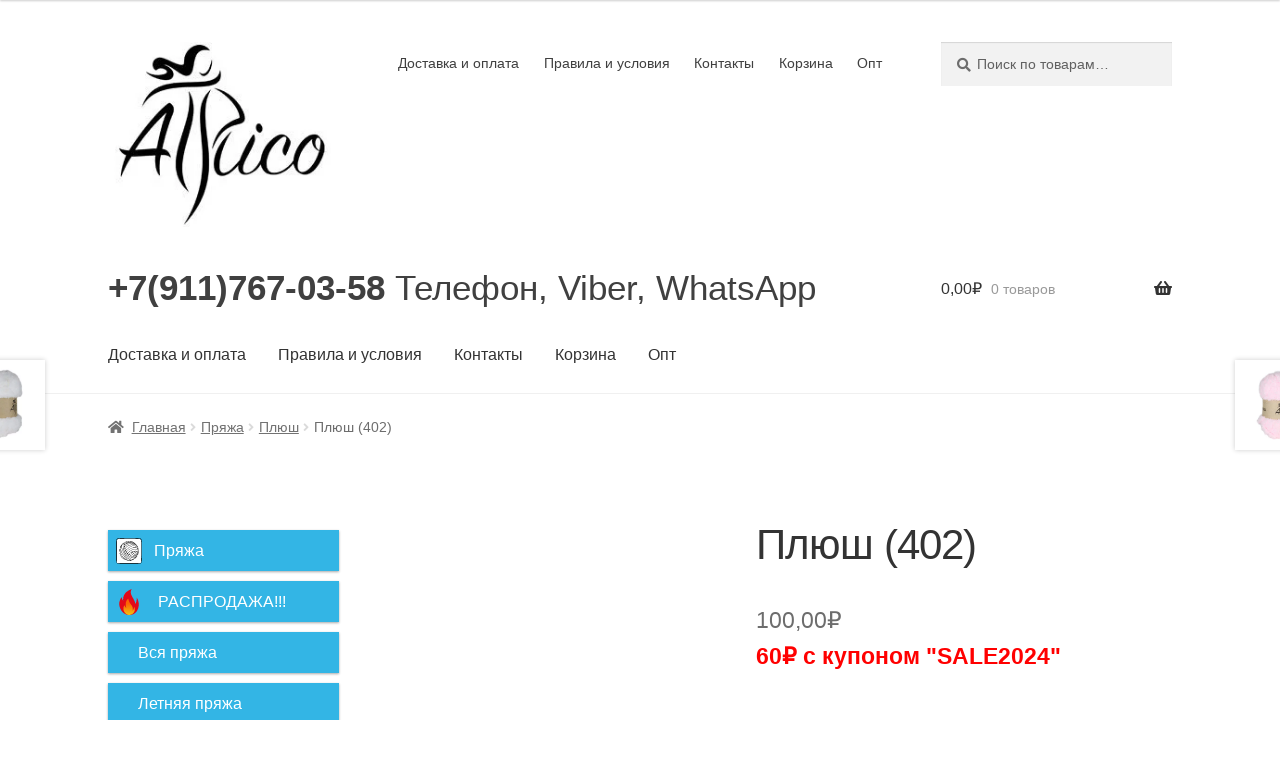

--- FILE ---
content_type: text/html; charset=UTF-8
request_url: https://atrico.ru/product/pljush-402/
body_size: 13106
content:
<!doctype html><html lang="ru-RU"><head><meta charset="UTF-8"><meta name="viewport" content="width=device-width, initial-scale=1, maximum-scale=2.0"><link rel="profile" href="http://gmpg.org/xfn/11"><link rel="pingback" href="https://atrico.ru/xmlrpc.php"> <script id="yookassa-own-payment-methods-head">window.yookassaOwnPaymentMethods = [];</script> <meta name='robots' content='index, follow, max-image-preview:large, max-snippet:-1, max-video-preview:-1' /><link media="all" href="https://atrico.ru/wp-content/cache/autoptimize/css/autoptimize_7152c26686fb9248145f742aed7e8f6b.css" rel="stylesheet"><title>🧶 Купить пряжу Плюш (402)</title><meta name="description" content="Купить пряжу Плюш (402) . Вся палитра в наличии в интернет магазине. Выгодная доставка. Низкая цена." /><link rel="canonical" href="https://atrico.ru/product/pljush-402/" /><meta property="og:locale" content="ru_RU" /><meta property="og:type" content="article" /><meta property="og:title" content="🧶 Купить пряжу Плюш (402)" /><meta property="og:description" content="Купить пряжу Плюш (402) . Вся палитра в наличии в интернет магазине. Выгодная доставка. Низкая цена." /><meta property="og:url" content="https://atrico.ru/product/pljush-402/" /><meta property="og:site_name" content="Atrico" /><meta property="article:modified_time" content="2024-05-01T12:31:11+00:00" /><meta property="og:image" content="https://atrico.ru/wp-content/uploads/new/plush/m/m402.JPG" /><meta property="og:image:width" content="2200" /><meta property="og:image:height" content="2200" /><meta property="og:image:type" content="image/jpeg" /><meta name="twitter:card" content="summary_large_image" /><meta name="twitter:label1" content="Примерное время для чтения" /><meta name="twitter:data1" content="1 минута" /> <script type="application/ld+json" class="yoast-schema-graph">{"@context":"https://schema.org","@graph":[{"@type":["WebPage","ItemPage"],"@id":"https://atrico.ru/product/pljush-402/","url":"https://atrico.ru/product/pljush-402/","name":"🧶 Купить пряжу Плюш (402)","isPartOf":{"@id":"https://atrico.ru/#website"},"primaryImageOfPage":{"@id":"https://atrico.ru/product/pljush-402/#primaryimage"},"image":{"@id":"https://atrico.ru/product/pljush-402/#primaryimage"},"thumbnailUrl":"https://atrico.ru/wp-content/uploads/new/plush/m/m402.JPG","datePublished":"2022-10-27T19:50:55+00:00","dateModified":"2024-05-01T12:31:11+00:00","description":"Купить пряжу Плюш (402) . Вся палитра в наличии в интернет магазине. Выгодная доставка. Низкая цена.","breadcrumb":{"@id":"https://atrico.ru/product/pljush-402/#breadcrumb"},"inLanguage":"ru-RU","potentialAction":[{"@type":"ReadAction","target":["https://atrico.ru/product/pljush-402/"]}]},{"@type":"ImageObject","inLanguage":"ru-RU","@id":"https://atrico.ru/product/pljush-402/#primaryimage","url":"https://atrico.ru/wp-content/uploads/new/plush/m/m402.JPG","contentUrl":"https://atrico.ru/wp-content/uploads/new/plush/m/m402.JPG","width":2200,"height":2200},{"@type":"BreadcrumbList","@id":"https://atrico.ru/product/pljush-402/#breadcrumb","itemListElement":[{"@type":"ListItem","position":1,"name":"Главная страница","item":"https://atrico.ru/"},{"@type":"ListItem","position":2,"name":"Каталог","item":"https://atrico.ru/shop/"},{"@type":"ListItem","position":3,"name":"Плюш (402)"}]},{"@type":"WebSite","@id":"https://atrico.ru/#website","url":"https://atrico.ru/","name":"Atrico","description":"","publisher":{"@id":"https://atrico.ru/#organization"},"potentialAction":[{"@type":"SearchAction","target":{"@type":"EntryPoint","urlTemplate":"https://atrico.ru/?s={search_term_string}"},"query-input":"required name=search_term_string"}],"inLanguage":"ru-RU"},{"@type":"Organization","@id":"https://atrico.ru/#organization","name":"Атрико","url":"https://atrico.ru/","logo":{"@type":"ImageObject","inLanguage":"ru-RU","@id":"https://atrico.ru/#/schema/logo/image/","url":"https://atrico.ru/wp-content/uploads/2021/02/AtricoBW-e1612527212743.png","contentUrl":"https://atrico.ru/wp-content/uploads/2021/02/AtricoBW-e1612527212743.png","width":442,"height":400,"caption":"Атрико"},"image":{"@id":"https://atrico.ru/#/schema/logo/image/"}}]}</script> <link rel="alternate" type="application/rss+xml" title="Atrico &raquo; Лента" href="https://atrico.ru/feed/" /><link rel="alternate" type="application/rss+xml" title="Atrico &raquo; Лента комментариев" href="https://atrico.ru/comments/feed/" /> <script src='https://atrico.ru/wp-includes/js/jquery/jquery.min.js' id='jquery-core-js'></script> <script src='https://atrico.ru/wp-includes/js/jquery/jquery-migrate.min.js' id='jquery-migrate-js'></script> <script src='https://atrico.ru/wp-content/plugins/luckywp-cookie-notice-gdpr/front/assets/main.min.js' id='lwpcng-main-js'></script> <link rel="https://api.w.org/" href="https://atrico.ru/wp-json/" /><link rel="alternate" type="application/json" href="https://atrico.ru/wp-json/wp/v2/product/4837" /><link rel="EditURI" type="application/rsd+xml" title="RSD" href="https://atrico.ru/xmlrpc.php?rsd" /><link rel="wlwmanifest" type="application/wlwmanifest+xml" href="https://atrico.ru/wp-includes/wlwmanifest.xml" /><meta name="generator" content="WordPress 6.0.11" /><meta name="generator" content="WooCommerce 7.0.0" /><link rel='shortlink' href='https://atrico.ru/?p=4837' /><link rel="alternate" type="application/json+oembed" href="https://atrico.ru/wp-json/oembed/1.0/embed?url=https%3A%2F%2Fatrico.ru%2Fproduct%2Fpljush-402%2F" /><link rel="alternate" type="text/xml+oembed" href="https://atrico.ru/wp-json/oembed/1.0/embed?url=https%3A%2F%2Fatrico.ru%2Fproduct%2Fpljush-402%2F&#038;format=xml" /> <script>jQuery(document).ready(function()
{
        setTimeout(function() {  
        jQuery('#billing_state_field').insertBefore('#billing_city_field');
        
    },60);
});</script> <noscript><style>.woocommerce-product-gallery{ opacity: 1 !important; }</style></noscript><link rel="icon" href="https://atrico.ru/wp-content/uploads/2021/02/cropped-icobw-32x32.png" sizes="32x32" /><link rel="icon" href="https://atrico.ru/wp-content/uploads/2021/02/cropped-icobw-192x192.png" sizes="192x192" /><link rel="apple-touch-icon" href="https://atrico.ru/wp-content/uploads/2021/02/cropped-icobw-180x180.png" /><meta name="msapplication-TileImage" content="https://atrico.ru/wp-content/uploads/2021/02/cropped-icobw-270x270.png" /></head><body class="product-template-default single single-product postid-4837 wp-custom-logo wp-embed-responsive theme-storefront woocommerce woocommerce-page woocommerce-no-js storefront-secondary-navigation storefront-align-wide left-sidebar woocommerce-active"> <svg xmlns="http://www.w3.org/2000/svg" viewBox="0 0 0 0" width="0" height="0" focusable="false" role="none" style="visibility: hidden; position: absolute; left: -9999px; overflow: hidden;" ><defs><filter id="wp-duotone-dark-grayscale"><feColorMatrix color-interpolation-filters="sRGB" type="matrix" values=" .299 .587 .114 0 0 .299 .587 .114 0 0 .299 .587 .114 0 0 .299 .587 .114 0 0 " /><feComponentTransfer color-interpolation-filters="sRGB" ><feFuncR type="table" tableValues="0 0.49803921568627" /><feFuncG type="table" tableValues="0 0.49803921568627" /><feFuncB type="table" tableValues="0 0.49803921568627" /><feFuncA type="table" tableValues="1 1" /></feComponentTransfer><feComposite in2="SourceGraphic" operator="in" /></filter></defs></svg><svg xmlns="http://www.w3.org/2000/svg" viewBox="0 0 0 0" width="0" height="0" focusable="false" role="none" style="visibility: hidden; position: absolute; left: -9999px; overflow: hidden;" ><defs><filter id="wp-duotone-grayscale"><feColorMatrix color-interpolation-filters="sRGB" type="matrix" values=" .299 .587 .114 0 0 .299 .587 .114 0 0 .299 .587 .114 0 0 .299 .587 .114 0 0 " /><feComponentTransfer color-interpolation-filters="sRGB" ><feFuncR type="table" tableValues="0 1" /><feFuncG type="table" tableValues="0 1" /><feFuncB type="table" tableValues="0 1" /><feFuncA type="table" tableValues="1 1" /></feComponentTransfer><feComposite in2="SourceGraphic" operator="in" /></filter></defs></svg><svg xmlns="http://www.w3.org/2000/svg" viewBox="0 0 0 0" width="0" height="0" focusable="false" role="none" style="visibility: hidden; position: absolute; left: -9999px; overflow: hidden;" ><defs><filter id="wp-duotone-purple-yellow"><feColorMatrix color-interpolation-filters="sRGB" type="matrix" values=" .299 .587 .114 0 0 .299 .587 .114 0 0 .299 .587 .114 0 0 .299 .587 .114 0 0 " /><feComponentTransfer color-interpolation-filters="sRGB" ><feFuncR type="table" tableValues="0.54901960784314 0.98823529411765" /><feFuncG type="table" tableValues="0 1" /><feFuncB type="table" tableValues="0.71764705882353 0.25490196078431" /><feFuncA type="table" tableValues="1 1" /></feComponentTransfer><feComposite in2="SourceGraphic" operator="in" /></filter></defs></svg><svg xmlns="http://www.w3.org/2000/svg" viewBox="0 0 0 0" width="0" height="0" focusable="false" role="none" style="visibility: hidden; position: absolute; left: -9999px; overflow: hidden;" ><defs><filter id="wp-duotone-blue-red"><feColorMatrix color-interpolation-filters="sRGB" type="matrix" values=" .299 .587 .114 0 0 .299 .587 .114 0 0 .299 .587 .114 0 0 .299 .587 .114 0 0 " /><feComponentTransfer color-interpolation-filters="sRGB" ><feFuncR type="table" tableValues="0 1" /><feFuncG type="table" tableValues="0 0.27843137254902" /><feFuncB type="table" tableValues="0.5921568627451 0.27843137254902" /><feFuncA type="table" tableValues="1 1" /></feComponentTransfer><feComposite in2="SourceGraphic" operator="in" /></filter></defs></svg><svg xmlns="http://www.w3.org/2000/svg" viewBox="0 0 0 0" width="0" height="0" focusable="false" role="none" style="visibility: hidden; position: absolute; left: -9999px; overflow: hidden;" ><defs><filter id="wp-duotone-midnight"><feColorMatrix color-interpolation-filters="sRGB" type="matrix" values=" .299 .587 .114 0 0 .299 .587 .114 0 0 .299 .587 .114 0 0 .299 .587 .114 0 0 " /><feComponentTransfer color-interpolation-filters="sRGB" ><feFuncR type="table" tableValues="0 0" /><feFuncG type="table" tableValues="0 0.64705882352941" /><feFuncB type="table" tableValues="0 1" /><feFuncA type="table" tableValues="1 1" /></feComponentTransfer><feComposite in2="SourceGraphic" operator="in" /></filter></defs></svg><svg xmlns="http://www.w3.org/2000/svg" viewBox="0 0 0 0" width="0" height="0" focusable="false" role="none" style="visibility: hidden; position: absolute; left: -9999px; overflow: hidden;" ><defs><filter id="wp-duotone-magenta-yellow"><feColorMatrix color-interpolation-filters="sRGB" type="matrix" values=" .299 .587 .114 0 0 .299 .587 .114 0 0 .299 .587 .114 0 0 .299 .587 .114 0 0 " /><feComponentTransfer color-interpolation-filters="sRGB" ><feFuncR type="table" tableValues="0.78039215686275 1" /><feFuncG type="table" tableValues="0 0.94901960784314" /><feFuncB type="table" tableValues="0.35294117647059 0.47058823529412" /><feFuncA type="table" tableValues="1 1" /></feComponentTransfer><feComposite in2="SourceGraphic" operator="in" /></filter></defs></svg><svg xmlns="http://www.w3.org/2000/svg" viewBox="0 0 0 0" width="0" height="0" focusable="false" role="none" style="visibility: hidden; position: absolute; left: -9999px; overflow: hidden;" ><defs><filter id="wp-duotone-purple-green"><feColorMatrix color-interpolation-filters="sRGB" type="matrix" values=" .299 .587 .114 0 0 .299 .587 .114 0 0 .299 .587 .114 0 0 .299 .587 .114 0 0 " /><feComponentTransfer color-interpolation-filters="sRGB" ><feFuncR type="table" tableValues="0.65098039215686 0.40392156862745" /><feFuncG type="table" tableValues="0 1" /><feFuncB type="table" tableValues="0.44705882352941 0.4" /><feFuncA type="table" tableValues="1 1" /></feComponentTransfer><feComposite in2="SourceGraphic" operator="in" /></filter></defs></svg><svg xmlns="http://www.w3.org/2000/svg" viewBox="0 0 0 0" width="0" height="0" focusable="false" role="none" style="visibility: hidden; position: absolute; left: -9999px; overflow: hidden;" ><defs><filter id="wp-duotone-blue-orange"><feColorMatrix color-interpolation-filters="sRGB" type="matrix" values=" .299 .587 .114 0 0 .299 .587 .114 0 0 .299 .587 .114 0 0 .299 .587 .114 0 0 " /><feComponentTransfer color-interpolation-filters="sRGB" ><feFuncR type="table" tableValues="0.098039215686275 1" /><feFuncG type="table" tableValues="0 0.66274509803922" /><feFuncB type="table" tableValues="0.84705882352941 0.41960784313725" /><feFuncA type="table" tableValues="1 1" /></feComponentTransfer><feComposite in2="SourceGraphic" operator="in" /></filter></defs></svg><div id="page" class="hfeed site"><header id="masthead" class="site-header" role="banner" style=""><div class="col-full"> <a class="skip-link screen-reader-text" href="#site-navigation">Перейти к навигации</a> <a class="skip-link screen-reader-text" href="#content">Перейти к содержимому</a><div class="site-branding"> <a href="https://atrico.ru/" class="custom-logo-link" rel="home"><img width="248" height="200" src="https://atrico.ru/wp-content/uploads/2021/01/cropped-470_200.jpg" class="custom-logo" alt="Atrico" /></a></div><nav class="secondary-navigation" role="navigation" aria-label="Дополнительное меню"><div class="menu-menu-1-container"><ul id="menu-menu-1" class="menu"><li id="menu-item-1080" class="menu-item menu-item-type-post_type menu-item-object-page menu-item-1080"><a rel="nofollow" href="https://atrico.ru/dostavka-i-oplata/">Доставка и оплата</a></li><li id="menu-item-116" class="menu-item menu-item-type-post_type menu-item-object-page menu-item-116"><a rel="nofollow" href="https://atrico.ru/pravila-i-uslovia/">Правила и условия</a></li><li id="menu-item-117" class="menu-item menu-item-type-post_type menu-item-object-page menu-item-117"><a rel="nofollow" href="https://atrico.ru/kontakty/">Контакты</a></li><li id="menu-item-16" class="menu-item menu-item-type-post_type menu-item-object-page menu-item-16"><a rel="nofollow" href="https://atrico.ru/cart/">Корзина</a></li><li id="menu-item-865" class="menu-item menu-item-type-post_type menu-item-object-page menu-item-865"><a rel="nofollow" href="https://atrico.ru/optovye-prodazhi/">Опт</a></li></ul></div></nav><div class="site-search"><div class="widget woocommerce widget_product_search"><form role="search" method="get" class="woocommerce-product-search" action="https://atrico.ru/"> <label class="screen-reader-text" for="woocommerce-product-search-field-0">Искать:</label> <input type="search" id="woocommerce-product-search-field-0" class="search-field" placeholder="Поиск по товарам&hellip;" value="" name="s" /> <button type="submit" value="Поиск">Поиск</button> <input type="hidden" name="post_type" value="product" /></form></div></div></div><div class="storefront-primary-navigation"><div class="col-full"><nav id="site-navigation" class="main-navigation" role="navigation" aria-label="Основное меню"> <button class="menu-toggle" aria-controls="site-navigation" aria-expanded="false"><span>Меню</span></button><div class="pn" style="font-size:35px;margin-top: 10px;"><b>+7(911)767-03-58</b> Телефон, Viber, WhatsApp</div><div class="primary-navigation"><ul id="menu-menu-2" class="menu"><li class="menu-item menu-item-type-post_type menu-item-object-page menu-item-1080"><a rel="nofollow" href="https://atrico.ru/dostavka-i-oplata/">Доставка и оплата</a></li><li class="menu-item menu-item-type-post_type menu-item-object-page menu-item-116"><a rel="nofollow" href="https://atrico.ru/pravila-i-uslovia/">Правила и условия</a></li><li class="menu-item menu-item-type-post_type menu-item-object-page menu-item-117"><a rel="nofollow" href="https://atrico.ru/kontakty/">Контакты</a></li><li class="menu-item menu-item-type-post_type menu-item-object-page menu-item-16"><a rel="nofollow" href="https://atrico.ru/cart/">Корзина</a></li><li class="menu-item menu-item-type-post_type menu-item-object-page menu-item-865"><a rel="nofollow" href="https://atrico.ru/optovye-prodazhi/">Опт</a></li></ul></div><div class="handheld-navigation"><ul id="menu-menu-3" class="menu"><li class="menu-item menu-item-type-post_type menu-item-object-page menu-item-1080"><a rel="nofollow" href="https://atrico.ru/dostavka-i-oplata/">Доставка и оплата</a></li><li class="menu-item menu-item-type-post_type menu-item-object-page menu-item-116"><a rel="nofollow" href="https://atrico.ru/pravila-i-uslovia/">Правила и условия</a></li><li class="menu-item menu-item-type-post_type menu-item-object-page menu-item-117"><a rel="nofollow" href="https://atrico.ru/kontakty/">Контакты</a></li><li class="menu-item menu-item-type-post_type menu-item-object-page menu-item-16"><a rel="nofollow" href="https://atrico.ru/cart/">Корзина</a></li><li class="menu-item menu-item-type-post_type menu-item-object-page menu-item-865"><a rel="nofollow" href="https://atrico.ru/optovye-prodazhi/">Опт</a></li></ul></div></nav><ul id="site-header-cart" class="site-header-cart menu"><li class=""> <a class="cart-contents" href="https://atrico.ru/cart/" title="Посмотреть вашу корзину"> <span class="woocommerce-Price-amount amount">0,00<span class="woocommerce-Price-currencySymbol">&#8381;</span></span> <span class="count">0 товаров</span> </a></li><li><div class="widget woocommerce widget_shopping_cart"><div class="widget_shopping_cart_content"></div></div></li></ul></div></div></header><div class="storefront-breadcrumb"><div class="col-full"><nav class="woocommerce-breadcrumb"><a href="https://atrico.ru">Главная</a><span class="breadcrumb-separator"> / </span><a href="https://atrico.ru/product-category/yarn/">Пряжа</a><span class="breadcrumb-separator"> / </span><a href="https://atrico.ru/product-category/yarn/plush/">Плюш</a><span class="breadcrumb-separator"> / </span>Плюш (402)</nav></div></div><div id="content" class="site-content" tabindex="-1"><div class="col-full"><div class="woocommerce"></div><div id="primary" class="content-area"><main id="main" class="site-main" role="main"><div class="woocommerce-notices-wrapper"></div><div id="product-4837" class="product type-product post-4837 status-publish first instock product_cat-plush product_tag-belyj product_tag-pushistiy has-post-thumbnail shipping-taxable purchasable product-type-simple"><div class="woocommerce-product-gallery woocommerce-product-gallery--with-images woocommerce-product-gallery--columns-4 images" data-columns="4" style="opacity: 0; transition: opacity .25s ease-in-out;"><figure class="woocommerce-product-gallery__wrapper"><div data-thumb="https://atrico.ru/wp-content/uploads/new/plush/m/m402-100x100.jpg" data-thumb-alt="" class="woocommerce-product-gallery__image"><a href="https://atrico.ru/wp-content/uploads/new/plush/m/m402.JPG"><img width="416" height="416" src="https://atrico.ru/wp-content/uploads/new/plush/m/m402-416x416.jpg" class="wp-post-image" alt="" loading="lazy" title="m402" data-caption="" data-src="https://atrico.ru/wp-content/uploads/new/plush/m/m402.JPG" data-large_image="https://atrico.ru/wp-content/uploads/new/plush/m/m402.JPG" data-large_image_width="2200" data-large_image_height="2200" srcset="https://atrico.ru/wp-content/uploads/new/plush/m/m402-416x416.jpg 416w, https://atrico.ru/wp-content/uploads/new/plush/m/m402-300x300.jpg 300w, https://atrico.ru/wp-content/uploads/new/plush/m/m402-1024x1024.jpg 1024w, https://atrico.ru/wp-content/uploads/new/plush/m/m402-150x150.jpg 150w, https://atrico.ru/wp-content/uploads/new/plush/m/m402-768x768.jpg 768w, https://atrico.ru/wp-content/uploads/new/plush/m/m402-1536x1536.jpg 1536w, https://atrico.ru/wp-content/uploads/new/plush/m/m402-2048x2048.jpg 2048w, https://atrico.ru/wp-content/uploads/new/plush/m/m402-324x324.jpg 324w, https://atrico.ru/wp-content/uploads/new/plush/m/m402-100x100.jpg 100w" sizes="(max-width: 416px) 100vw, 416px" /></a></div><div data-thumb="https://atrico.ru/wp-content/uploads/new/plush/c/c402-100x100.jpg" data-thumb-alt="" class="woocommerce-product-gallery__image"><a href="https://atrico.ru/wp-content/uploads/new/plush/c/c402.JPG"><img width="416" height="416" src="https://atrico.ru/wp-content/uploads/new/plush/c/c402-416x416.jpg" class="" alt="" loading="lazy" title="c402" data-caption="" data-src="https://atrico.ru/wp-content/uploads/new/plush/c/c402.JPG" data-large_image="https://atrico.ru/wp-content/uploads/new/plush/c/c402.JPG" data-large_image_width="600" data-large_image_height="600" srcset="https://atrico.ru/wp-content/uploads/new/plush/c/c402-416x416.jpg 416w, https://atrico.ru/wp-content/uploads/new/plush/c/c402-300x300.jpg 300w, https://atrico.ru/wp-content/uploads/new/plush/c/c402-150x150.jpg 150w, https://atrico.ru/wp-content/uploads/new/plush/c/c402-324x324.jpg 324w, https://atrico.ru/wp-content/uploads/new/plush/c/c402-100x100.jpg 100w, https://atrico.ru/wp-content/uploads/new/plush/c/c402.JPG 600w" sizes="(max-width: 416px) 100vw, 416px" /></a></div><div data-thumb="https://atrico.ru/wp-content/uploads/new/plush/p/p402-100x100.jpg" data-thumb-alt="" class="woocommerce-product-gallery__image"><a href="https://atrico.ru/wp-content/uploads/new/plush/p/p402.JPG"><img width="416" height="416" src="https://atrico.ru/wp-content/uploads/new/plush/p/p402-416x416.jpg" class="" alt="" loading="lazy" title="p402" data-caption="" data-src="https://atrico.ru/wp-content/uploads/new/plush/p/p402.JPG" data-large_image="https://atrico.ru/wp-content/uploads/new/plush/p/p402.JPG" data-large_image_width="2200" data-large_image_height="2200" srcset="https://atrico.ru/wp-content/uploads/new/plush/p/p402-416x416.jpg 416w, https://atrico.ru/wp-content/uploads/new/plush/p/p402-300x300.jpg 300w, https://atrico.ru/wp-content/uploads/new/plush/p/p402-1024x1024.jpg 1024w, https://atrico.ru/wp-content/uploads/new/plush/p/p402-150x150.jpg 150w, https://atrico.ru/wp-content/uploads/new/plush/p/p402-768x768.jpg 768w, https://atrico.ru/wp-content/uploads/new/plush/p/p402-1536x1536.jpg 1536w, https://atrico.ru/wp-content/uploads/new/plush/p/p402-2048x2048.jpg 2048w, https://atrico.ru/wp-content/uploads/new/plush/p/p402-324x324.jpg 324w, https://atrico.ru/wp-content/uploads/new/plush/p/p402-100x100.jpg 100w" sizes="(max-width: 416px) 100vw, 416px" /></a></div><div data-thumb="https://atrico.ru/wp-content/uploads/2021/04/alert-100x100.jpg" data-thumb-alt="" class="woocommerce-product-gallery__image"><a href="https://atrico.ru/wp-content/uploads/2021/04/alert.jpg"><img width="416" height="416" src="https://atrico.ru/wp-content/uploads/2021/04/alert-416x416.jpg" class="" alt="" loading="lazy" title="alert" data-caption="" data-src="https://atrico.ru/wp-content/uploads/2021/04/alert.jpg" data-large_image="https://atrico.ru/wp-content/uploads/2021/04/alert.jpg" data-large_image_width="1000" data-large_image_height="1000" srcset="https://atrico.ru/wp-content/uploads/2021/04/alert-416x416.jpg 416w, https://atrico.ru/wp-content/uploads/2021/04/alert-300x300.jpg 300w, https://atrico.ru/wp-content/uploads/2021/04/alert-150x150.jpg 150w, https://atrico.ru/wp-content/uploads/2021/04/alert-768x768.jpg 768w, https://atrico.ru/wp-content/uploads/2021/04/alert-324x324.jpg 324w, https://atrico.ru/wp-content/uploads/2021/04/alert-100x100.jpg 100w, https://atrico.ru/wp-content/uploads/2021/04/alert.jpg 1000w" sizes="(max-width: 416px) 100vw, 416px" /></a></div></figure></div><div class="summary entry-summary"><h1 class="product_title entry-title">Плюш (402)</h1><p class="price"><span class="woocommerce-Price-amount amount"><bdi>100,00<span class="woocommerce-Price-currencySymbol">&#8381;</span></bdi></span><br><span style="color:red"><b>60₽ с купоном "SALE2024"</b></span></p><form class="cart" action="https://atrico.ru/product/pljush-402/" method="post" enctype='multipart/form-data'><p id=aval_402></p><script src=/sklad/aval.php?art=402></script> <div class="quantity"> <button class="pluss" type="button" >+</button> <label class="screen-reader-text" for="quantity_691d84b6c8004">Количество товара Плюш (402)</label> <input
 type="number"
 id="quantity_691d84b6c8004"
 class="input-text qty text"
 step="1"
 min="1"
 max=""
 name="quantity"
 value="1"
 title="Кол-во"
 size="4"
 placeholder=""
 inputmode="numeric"
 autocomplete="off"
 /> <button class="minuss" type="button">-</button></div> <button type="submit" name="add-to-cart" value="4837" class="single_add_to_cart_button button alt">Положить в корзину</button></form><div class="product_meta"> <span class="sku_wrapper">Артикул: <span class="sku">402</span></span> <span class="posted_in">Категория: <a href="https://atrico.ru/product-category/yarn/plush/" rel="tag">Плюш</a></span> <span class="tagged_as">Метки: <a href="https://atrico.ru/product-tag/belyj/" rel="tag">Белый</a>, <a href="https://atrico.ru/product-tag/pushistiy/" rel="tag">Пушистый</a></span></div></div><div class="woocommerce-tabs wc-tabs-wrapper"><ul class="tabs wc-tabs" role="tablist"><li class="description_tab" id="tab-title-description" role="tab" aria-controls="tab-description"> <a href="#tab-description"> Описание </a></li><li class="additional_information_tab" id="tab-title-additional_information" role="tab" aria-controls="tab-additional_information"> <a href="#tab-additional_information"> Детали </a></li></ul><div class="woocommerce-Tabs-panel woocommerce-Tabs-panel--description panel entry-content wc-tab" id="tab-description" role="tabpanel" aria-labelledby="tab-title-description"><h2>Описание</h2><p><iframe width="560" height="315" src="https://www.youtube.com/embed/8M1dqCzBXSo" title="YouTube video player" frameborder="0" allow="accelerometer; autoplay; clipboard-write; encrypted-media; gyroscope; picture-in-picture; web-share" allowfullscreen></iframe><br /> <br /><a style='color:red;' target="_blank" href='https://atrico.ru/uzor/category/%d0%bf%d0%bb%d1%8e%d1%89/' rel="noopener"><b>В блоге есть бесплатные МК из пряжи &#171;Плюш&#187;</b></a></p><p>Фантазийная пряжа.<br /> Подходит для вязания не только предметов одежды, но и игрушек, пледов, аксессуаров.<br /> Изделия получаются мягкими, пушистыми и необычными.</p><p>Вес мотка &#8212; 50 гр.<br /> Метраж &#8212; 38 м.<br /> Рекомендованный размер спиц:<br /> 4-4.5 в 1 нить</p><p>Состав:<br /> 100% полиэстер</p><p>Произведено в КНР</p><h3>Входит в палитры:</h3><p><a href="https://atrico.ru/product-tag/belyj/?orderby=randomly"><span class="circle belyj_c tooltip"><span class="tooltiptext">Белый</span></span></a></p></div><div class="woocommerce-Tabs-panel woocommerce-Tabs-panel--additional_information panel entry-content wc-tab" id="tab-additional_information" role="tabpanel" aria-labelledby="tab-title-additional_information"><h2>Детали</h2><table class="woocommerce-product-attributes shop_attributes"><tr class="woocommerce-product-attributes-item woocommerce-product-attributes-item--weight"><th class="woocommerce-product-attributes-item__label">Вес</th><td class="woocommerce-product-attributes-item__value">0,052 kg</td></tr><tr class="woocommerce-product-attributes-item woocommerce-product-attributes-item--dimensions"><th class="woocommerce-product-attributes-item__label">Габариты</th><td class="woocommerce-product-attributes-item__value">15 &times; 7 &times; 7 cm</td></tr></table></div></div><nav class="storefront-product-pagination" aria-label="Больше товаров"> <a href="https://atrico.ru/product/pljush-401/" rel="prev"> <img width="324" height="324" src="https://atrico.ru/wp-content/uploads/new/plush/m/m401-324x324.jpg" class="attachment-woocommerce_thumbnail size-woocommerce_thumbnail" alt="" loading="lazy" /> <span class="storefront-product-pagination__title">Плюш (401)</span> </a> <a href="https://atrico.ru/product/pljush-403/" rel="next"> <img width="324" height="324" src="https://atrico.ru/wp-content/uploads/new/plush/m/m403-324x324.jpg" class="attachment-woocommerce_thumbnail size-woocommerce_thumbnail" alt="" loading="lazy" /> <span class="storefront-product-pagination__title">Плюш (403)</span> </a></nav></div></main></div><div id="secondary" class="widget-area" role="complementary"><div class="atr-menu-list"><ul> <a href="https://atrico.ru/product-category/yarn/"><li><img src="https://atrico.ru/wp-content/uploads/2021/06/pr.svg" style="width:26px;height:26px;vertical-align: middle;float: left;">&nbsp;&nbsp;&nbsp;Пряжа</li></a> <a href="https://atrico.ru/news/"><li><img src="https://atrico.ru/wp-content/uploads/2023/09/hot-icon.svg" style="width:26px;height:26px;vertical-align: middle;float: left;">&nbsp;&nbsp;&nbsp; РАСПРОДАЖА!!!</li></a> <a href="https://atrico.ru/product-category/yarn/"><li style="padding-left: 30px;">Вся пряжа</li></a> <a href="https://atrico.ru/summer_yarn/"><li style="padding-left: 30px;">Летняя пряжа</li></a> <a href="https://atrico.ru/winter_yarn/"><li style="padding-left: 30px;">Зимняя пряжа</li></a> <a href="https://atrico.ru/cotton_yarn/"><li style="padding-left: 30px;">Пряжа с хлопком</li></a> <a href="https://atrico.ru/synthetic_yarn/"><li style="padding-left: 30px;">Синтетическая пряжа</li></a> <a href="https://atrico.ru/fantazi_yarn/"><li style="padding-left: 30px;">Фантазийная пряжа</li></a> <a href="https://atrico.ru/toys_yarn/"><li style="padding-left: 30px;">Пряжа для игрушек</li></a> <a href="https://atrico.ru/bulky_yarn/"><li style="padding-left: 30px;">Объемная пряжа</li></a> <a href="https://atrico.ru/fine_yarn/"><li style="padding-left: 30px;">Тонкая пряжа</li></a> <a href="https://atrico.ru/fluffy_yarn/"><li style="padding-left: 30px;">Пушистая пряжа</li></a> <a href="https://atrico.ru/product-category/accessories/"><li><img src="https://atrico.ru/wp-content/uploads/2021/06/ac.svg" style="width:26px;height:26px;vertical-align: middle;float: left;">&nbsp;&nbsp;&nbsp;Аксессуары</li></a> <a href="https://atrico.ru/product-category/accessories/spicy/"><li style="padding-left: 30px;">Спицы</li></a> <a href="https://atrico.ru/product-category/accessories/krjuchki/"><li style="padding-left: 30px;">Крючки</li></a> <a href="https://atrico.ru/product-category/accessories/schetchiki-ryadov/"><li style="padding-left: 30px;">Счетчики рядов</li></a> <a href="https://atrico.ru/product-category/accessories/pompons/"><li style="padding-left: 30px;">Помпоны</li></a> <a href="https://atrico.ru/product-category/accessories/raznoe/"><li style="padding-left: 30px;">Разное</li></a></ul></div><div id="block-4" class="widget widget_block"><div class="wp-container-7 wp-block-group"><div class="wp-block-group__inner-container"><div class="wp-container-6 wp-block-columns"><div class="wp-container-5 wp-block-column" style="flex-basis:100%"><div class="wp-container-4 wp-block-group alignfull"><div class="wp-block-group__inner-container"><div class="wp-container-3 wp-block-columns"><div class="wp-container-2 wp-block-column" style="flex-basis:100%"><div class="wp-container-1 wp-block-group"><div class="wp-block-group__inner-container"></div></div></div></div></div></div></div></div></div></div></div></div></div></div><footer id="colophon" class="site-footer" role="contentinfo"><div class="col-full"><div class="footer-widgets row-1 col-1 fix"><div class="block footer-widget-1"><div id="block-14" class="widget widget_block"><ul style='display: flex;'><li style="padding: 0.5em; list-style: none;"> <a href="https://www.youtube.com/@Atrico_knit" target="_blank"> <svg width="48" height="48" viewBox="0 0 512 512" version="1.1" xmlns="http://www.w3.org/2000/svg" aria-hidden="true" focusable="false"> <g
 transform="translate(0.000000,512.000000) scale(0.100000,-0.100000)"
 fill="#000000"
 stroke="none"
 id="g2"
 style="fill:#ff0000;fill-opacity:1"> <path
 d="M2145 5114 c-749 -28 -1264 -73 -1420 -125 -285 -95 -499 -309 -594 -594 -75 -227 -141 -1278 -127 -2052 12 -742 67 -1438 127 -1618 105 -316 367 -552 688 -620 36 -7 163 -23 281 -34 872 -82 1739 -91 2620 -26 284 21 492 43 577 60 350 70 644 362 718 713 7 37 23 166 34 287 92 971 92 1939 0 2910 -22 244 -36 320 -74 421 -104 275 -346 494 -630 569 -109 28 -564 71 -1015 95 -197 11 -1018 20 -1185 14z m860 -1394 c276 -13 576 -39 660 -56 104 -21 220 -80 296 -152 110 -103 128 -151 170 -467 20 -147 23 -213 23 -485 0 -272 -3 -338 -23 -485 -41 -309 -59 -359 -160 -460 -68 -68 -204 -139 -306 -159 -161 -33 -720 -66 -1105 -66 -385 0 -944 33 -1105 66 -152 30 -326 148 -389 263 -31 58 -56 177 -83 391 -25 205 -25 695 0 900 35 285 63 384 131 461 77 88 219 168 343 194 241 49 1067 78 1548 55z"
 id="path1"
 style="fill:#ff0000;fill-opacity:1" /> <path
 d="M2180 2560 l0 -612 33 21 c17 11 240 148 494 303 254 156 462 285 462 288 0 3 -208 132 -462 288 -254 155 -477 292 -494 303 l-33 21 0 -612z"
 id="path2"
 style="fill:#ff0000;fill-opacity:1" /> </g> </svg></a></li><li style="padding: 0.5em; list-style: none;"> <a href="https://vk.com/atrico" target="_blank"> <svg width="48" height="48" viewBox="0 0 512 512" version="1.1" xmlns="http://www.w3.org/2000/svg" aria-hidden="true" focusable="false"> <g
 transform="translate(0.000000,512.000000) scale(0.100000,-0.100000)"
 fill="#000000"
 stroke="none"
 id="g1"
 style="fill:#0077ff;fill-opacity:1"> <path
 d="M595 5109 c-151 -22 -270 -84 -386 -199 -69 -68 -94 -102 -127 -170 -84 -171 -77 29 -77 -2180 0 -2210 -7 -2010 77 -2180 34 -67 60 -103 128 -170 96 -97 177 -145 305 -182 l80 -23 1965 0 1965 0 80 23 c235 67 420 252 487 487 l23 80 0 1965 0 1965 -23 80 c-36 124 -86 209 -177 301 -91 92 -178 145 -300 184 l-80 25 -1940 1 c-1071 1 -1967 -2 -2000 -7z m2106 -1639 c63 -12 96 -34 124 -81 19 -32 20 -53 20 -374 0 -381 2 -397 61 -403 28 -3 39 5 93 65 34 37 91 109 126 158 65 90 192 328 235 440 33 84 55 113 98 125 50 14 557 13 622 -1 90 -19 102 -79 42 -212 -41 -89 -82 -151 -268 -403 -164 -222 -214 -301 -214 -336 0 -35 22 -62 190 -233 229 -234 330 -372 330 -452 0 -49 -22 -80 -74 -104 -36 -17 -68 -19 -291 -19 -274 0 -335 8 -410 56 -22 15 -114 102 -205 194 -127 130 -172 170 -198 175 -71 14 -96 -31 -131 -234 -31 -177 -47 -186 -300 -178 -188 6 -280 24 -421 84 -110 46 -254 142 -354 235 -201 185 -449 559 -665 1003 -161 328 -174 372 -130 416 20 20 29 20 297 17 365 -4 318 25 461 -282 91 -194 258 -447 331 -501 99 -73 130 5 130 333 0 118 -5 222 -11 248 -15 58 -54 99 -110 115 -61 17 -76 32 -61 63 14 31 68 72 112 84 46 13 503 15 571 2z"
 id="path1"
 style="fill:#0077ff;fill-opacity:1" /> </g> </svg></a></li><li style="padding: 0.5em; list-style: none;"> <a href="https://t.me/atrico_knit" target="_blank"> <svg width="48" height="48" viewBox="0 0 100 100" fill="none" xmlns="http://www.w3.org/2000/svg"> <g
 inkscape:label="1"
 inkscape:groupmode="layer"
 id="layer1"
 transform="translate(-53.90134,-77.777103)"> <path
 class="st1"
 d="M 132.22132,177.54187 H 75.541319 c -11.835981,0 -21.437517,-9.6262 -21.437517,-21.4926 V 99.223632 c 0,-11.866403 9.601536,-21.492606 21.437517,-21.492606 h 56.680011 c 11.83599,0 21.43751,9.626203 21.43751,21.492606 v 56.825638 c 0,11.8664 -9.60152,21.4926 -21.43752,21.4926 z"
 id="path1"
 style="fill:#36a6de;stroke-width:0.110758" /> <path
 class="st2"
 d="m 76.375319,125.36736 33.516861,-13.84043 c 3.30743,-1.44172 14.52398,-6.0552 14.52398,-6.0552 0,0 5.17686,-2.01839 4.74546,2.88343 -0.1438,2.0184 -1.29422,9.08279 -2.44464,16.73495 l -3.59503,22.64597 c 0,0 -0.28761,3.31594 -2.73224,3.89262 -2.44462,0.57669 -6.47107,-2.01839 -7.1901,-2.59507 -0.57519,-0.43252 -10.78513,-6.92022 -14.523948,-10.092 -1.006625,-0.86502 -2.157026,-2.59507 0.143796,-4.61347 5.176842,-4.75765 11.360322,-10.66867 15.099182,-14.41713 1.7256,-1.73004 3.45123,-5.76683 -3.73886,-0.86502 l -20.287098,13.67408 c 0,0 -2.300823,1.44172 -6.614875,0.14418 -4.314052,-1.29755 -9.347117,-3.0276 -9.347117,-3.0276 0,0 -3.451244,-2.16257 2.444629,-4.46931 z"
 id="path2"
 style="fill:#ffffff;stroke-width:0.110758" /> </g> </svg> </a></li><li style="padding: 0.5em; list-style: none;"> <a href="https://ok.ru/group/70000005734184" target="_blank"> <svg width="48" height="48" viewBox="0 0 512 512" version="1.1" xmlns="http://www.w3.org/2000/svg" aria-hidden="true" focusable="false"> <g
 transform="translate(0.000000,512.000000) scale(0.100000,-0.100000)"
 fill="#000000"
 stroke="none"
 id="g2"
 style="fill:#ffffff;fill-opacity:1"> <path
 d="M411 5109 c-205 -26 -373 -199 -401 -409 -13 -102 -13 -4178 0 -4280 28 -215 195 -382 410 -410 102 -13 4178 -13 4280 0 215 28 382 195 410 410 13 102 13 4178 0 4280 -28 215 -195 382 -410 410 -93 12 -4196 11 -4289 -1z m2384 -979 c282 -90 488 -311 556 -595 18 -76 20 -109 16 -215 -6 -144 -23 -212 -78 -327 -95 -198 -278 -355 -494 -423 -108 -34 -313 -40 -425 -11 -306 77 -528 299 -605 606 -23 92 -24 275 -1 369 72 299 294 525 596 606 106 28 332 23 435 -10z m-918 -1592 c15 -7 68 -37 116 -66 105 -63 203 -104 324 -134 73 -19 114 -22 248 -22 140 1 172 4 257 27 114 30 197 65 288 121 134 82 149 88 221 84 54 -3 73 -9 103 -31 73 -56 106 -170 72 -250 -24 -58 -165 -171 -291 -234 -106 -53 -348 -122 -431 -123 -17 0 -34 -3 -37 -6 -4 -4 132 -148 302 -320 332 -336 337 -343 329 -435 -14 -137 -176 -232 -294 -171 -21 11 -145 127 -274 256 -129 130 -241 236 -249 236 -8 0 -123 -109 -257 -242 -133 -132 -253 -247 -265 -254 -40 -22 -130 -17 -180 9 -53 28 -103 98 -113 157 -15 93 -11 98 327 438 179 180 307 315 301 320 -5 5 -58 16 -118 26 -234 38 -434 130 -579 265 -62 58 -80 93 -80 156 0 76 48 155 118 193 27 15 128 15 162 0z"
 id="path1"
 style="fill:#ed812b;fill-rule:nonzero;fill-opacity:1" /> <path
 d="M2455 3727 c-117 -39 -198 -110 -248 -215 -29 -61 -32 -76 -32 -162 0 -86 3 -101 32 -162 40 -85 106 -151 191 -191 61 -29 76 -32 162 -32 86 0 101 3 162 32 85 40 151 106 191 191 29 61 32 76 32 162 0 85 -3 102 -31 160 -65 137 -191 221 -339 227 -48 2 -96 -2 -120 -10z"
 id="path2"
 style="fill:#ed812b;fill-opacity:1" /> </g> </svg></a></li><li style="padding: 0.5em; list-style: none;"> <a href="https://dzen.ru/atrico" target="_blank"> <svg width="48" height="48" viewBox="0 0 120 120" fill="none" xmlns="http://www.w3.org/2000/svg"> <mask id="mask0_1_194" style="mask-type:alpha" maskUnits="userSpaceOnUse" x="0" y="0" width="120" height="120"> <path d="M0 60C0 26.8629 26.8629 0 60 0C93.1371 0 120 26.8629 120 60C120 93.1371 93.1371 120 60 120C26.8629 120 0 93.1371 0 60Z" fill="black"/> </mask> <g mask="url(#mask0_1_194)"> <path d="M0 60C0 26.8629 26.8629 0 60 0C93.1371 0 120 26.8629 120 60C120 93.1371 93.1371 120 60 120C26.8629 120 0 93.1371 0 60Z" fill="black"/> <path fill-rule="evenodd" clip-rule="evenodd" d="M58.202 0C57.8998 24.3232 56.2395 37.994 47.1168 47.1167C37.994 56.2394 24.3232 57.8998 0 58.2019V61.798C24.3232 62.1002 37.9941 63.7605 47.1168 72.8833C56.2395 82.006 57.8998 95.6768 58.202 120H61.798C62.1002 95.6768 63.7606 82.006 72.8833 72.8832C82.006 63.7605 95.6768 62.1002 120 61.798V58.2019C95.6768 57.8997 82.006 56.2394 72.8832 47.1167C63.7605 37.994 62.1002 24.3231 61.798 0H58.202Z" fill="white"/> </g> </svg></a></li></ul></div></div></div><div class="site-info"> &copy; Atrico 2025 <br /> <a class="privacy-policy-link" href="https://atrico.ru/privacy-policy/">Политика конфиденциальности</a></div><div class="storefront-handheld-footer-bar"><ul class="columns-3"><li class="my-account"> <a href="/mobilnye-kontakty/"></a></li><li class="search"> <a href="">Поиск</a><div class="site-search"><div class="widget woocommerce widget_product_search"><form role="search" method="get" class="woocommerce-product-search" action="https://atrico.ru/"> <label class="screen-reader-text" for="woocommerce-product-search-field-1">Искать:</label> <input type="search" id="woocommerce-product-search-field-1" class="search-field" placeholder="Поиск по товарам&hellip;" value="" name="s" /> <button type="submit" value="Поиск">Поиск</button> <input type="hidden" name="post_type" value="product" /></form></div></div></li><li class="cart"> <a class="footer-cart-contents" href="https://atrico.ru/cart/">Cart <span class="count">0</span> </a></li></ul></div></div></footer><section class="storefront-sticky-add-to-cart"><div class="col-full"><div class="storefront-sticky-add-to-cart__content"> <img width="324" height="324" src="https://atrico.ru/wp-content/uploads/new/plush/m/m402-324x324.jpg" class="attachment-woocommerce_thumbnail size-woocommerce_thumbnail" alt="" loading="lazy" /><div class="storefront-sticky-add-to-cart__content-product-info"> <span class="storefront-sticky-add-to-cart__content-title">Вы смотрите: <strong>Плюш (402)</strong></span> <span class="storefront-sticky-add-to-cart__content-price"><span class="woocommerce-Price-amount amount">100,00<span class="woocommerce-Price-currencySymbol">&#8381;</span></span><br><span style="color:red"><b>60₽ с купоном "SALE2024"</b></span></span></div> <a href="?add-to-cart=4837" class="storefront-sticky-add-to-cart__content-button button alt" rel="nofollow"> Положить в корзину </a></div></div></section></div> <script type="text/javascript">jQuery( function( $ ) { 
    $( 'body' ).on( 'click', 'button.pluss, button.minuss', function() {
    var qty = $(this).parent().find( 'input' ),
        val = parseInt( qty.val() ),
        min = parseInt( qty.attr( 'min' ) ),
        max = parseInt( qty.attr( 'max' ) ),
        step = parseInt( qty.attr( 'step' ) );
 
    
    if ( $( this ).is( '.pluss' ) ) {
	if ( max && ( max <= val ) ) {
	    qty.val( max );
	} else {
	    qty.val( val + step );
	}
    } else {
	if ( min && ( min >= val ) ) {
	    qty.val( min );
	} else if ( val > 1 ) {
	    qty.val( val - step );
	}
    }

    $( '[name="update_cart"]' ).prop('disabled', false);    
    $( '[name="update_cart"]' ).trigger( "click" );
    
});
});</script> <script type="application/ld+json">{"@context":"https:\/\/schema.org\/","@graph":[{"@context":"https:\/\/schema.org\/","@type":"BreadcrumbList","itemListElement":[{"@type":"ListItem","position":1,"item":{"name":"\u0413\u043b\u0430\u0432\u043d\u0430\u044f","@id":"https:\/\/atrico.ru"}},{"@type":"ListItem","position":2,"item":{"name":"\u041f\u0440\u044f\u0436\u0430","@id":"https:\/\/atrico.ru\/product-category\/yarn\/"}},{"@type":"ListItem","position":3,"item":{"name":"\u041f\u043b\u044e\u0448","@id":"https:\/\/atrico.ru\/product-category\/yarn\/plush\/"}},{"@type":"ListItem","position":4,"item":{"name":"\u041f\u043b\u044e\u0448 (402)","@id":"https:\/\/atrico.ru\/product\/pljush-402\/"}}]},{"@context":"https:\/\/schema.org\/","@type":"Product","@id":"https:\/\/atrico.ru\/product\/pljush-402\/#product","name":"\u041f\u043b\u044e\u0448 (402)","url":"https:\/\/atrico.ru\/product\/pljush-402\/","description":"\u0412 \u0431\u043b\u043e\u0433\u0435 \u0435\u0441\u0442\u044c \u0431\u0435\u0441\u043f\u043b\u0430\u0442\u043d\u044b\u0435 \u041c\u041a \u0438\u0437 \u043f\u0440\u044f\u0436\u0438 \"\u041f\u043b\u044e\u0448\"\r\n\r\n\u0424\u0430\u043d\u0442\u0430\u0437\u0438\u0439\u043d\u0430\u044f \u043f\u0440\u044f\u0436\u0430. \r\n\u041f\u043e\u0434\u0445\u043e\u0434\u0438\u0442 \u0434\u043b\u044f \u0432\u044f\u0437\u0430\u043d\u0438\u044f \u043d\u0435 \u0442\u043e\u043b\u044c\u043a\u043e \u043f\u0440\u0435\u0434\u043c\u0435\u0442\u043e\u0432 \u043e\u0434\u0435\u0436\u0434\u044b, \u043d\u043e \u0438 \u0438\u0433\u0440\u0443\u0448\u0435\u043a, \u043f\u043b\u0435\u0434\u043e\u0432, \u0430\u043a\u0441\u0435\u0441\u0441\u0443\u0430\u0440\u043e\u0432.\r\n\u0418\u0437\u0434\u0435\u043b\u0438\u044f \u043f\u043e\u043b\u0443\u0447\u0430\u044e\u0442\u0441\u044f \u043c\u044f\u0433\u043a\u0438\u043c\u0438, \u043f\u0443\u0448\u0438\u0441\u0442\u044b\u043c\u0438 \u0438 \u043d\u0435\u043e\u0431\u044b\u0447\u043d\u044b\u043c\u0438.\r\n\r\n\u0412\u0435\u0441 \u043c\u043e\u0442\u043a\u0430 - 50 \u0433\u0440.\r\n\u041c\u0435\u0442\u0440\u0430\u0436 - 38 \u043c.\r\n\u0420\u0435\u043a\u043e\u043c\u0435\u043d\u0434\u043e\u0432\u0430\u043d\u043d\u044b\u0439 \u0440\u0430\u0437\u043c\u0435\u0440 \u0441\u043f\u0438\u0446:\r\n4-4.5 \u0432 1 \u043d\u0438\u0442\u044c\r\n\r\n\u0421\u043e\u0441\u0442\u0430\u0432: \r\n100% \u043f\u043e\u043b\u0438\u044d\u0441\u0442\u0435\u0440\r\n\r\n\u041f\u0440\u043e\u0438\u0437\u0432\u0435\u0434\u0435\u043d\u043e \u0432 \u041a\u041d\u0420\r\n\u0412\u0445\u043e\u0434\u0438\u0442 \u0432 \u043f\u0430\u043b\u0438\u0442\u0440\u044b:\r\n\u0411\u0435\u043b\u044b\u0439","image":"https:\/\/atrico.ru\/wp-content\/uploads\/new\/plush\/m\/m402.JPG","sku":"402","offers":[{"@type":"Offer","price":"100.00","priceValidUntil":"2026-12-31","priceSpecification":{"price":"100.00","priceCurrency":"RUB","valueAddedTaxIncluded":"false"},"priceCurrency":"RUB","availability":"http:\/\/schema.org\/InStock","url":"https:\/\/atrico.ru\/product\/pljush-402\/","seller":{"@type":"Organization","name":"Atrico","url":"https:\/\/atrico.ru"}}]}]}</script> <div class="pswp" tabindex="-1" role="dialog" aria-hidden="true"><div class="pswp__bg"></div><div class="pswp__scroll-wrap"><div class="pswp__container"><div class="pswp__item"></div><div class="pswp__item"></div><div class="pswp__item"></div></div><div class="pswp__ui pswp__ui--hidden"><div class="pswp__top-bar"><div class="pswp__counter"></div> <button class="pswp__button pswp__button--close" aria-label="Закрыть (Esc)"></button> <button class="pswp__button pswp__button--share" aria-label="Поделиться"></button> <button class="pswp__button pswp__button--fs" aria-label="На весь экран"></button> <button class="pswp__button pswp__button--zoom" aria-label="Масштаб +/-"></button><div class="pswp__preloader"><div class="pswp__preloader__icn"><div class="pswp__preloader__cut"><div class="pswp__preloader__donut"></div></div></div></div></div><div class="pswp__share-modal pswp__share-modal--hidden pswp__single-tap"><div class="pswp__share-tooltip"></div></div> <button class="pswp__button pswp__button--arrow--left" aria-label="Пред. (стрелка влево)"></button> <button class="pswp__button pswp__button--arrow--right" aria-label="След. (стрелка вправо)"></button><div class="pswp__caption"><div class="pswp__caption__center"></div></div></div></div></div> <script type="text/javascript">(function () {
			var c = document.body.className;
			c = c.replace(/woocommerce-no-js/, 'woocommerce-js');
			document.body.className = c;
		})();</script> <style>.wp-container-1 > .alignleft { float: left; margin-inline-start: 0; margin-inline-end: 2em; }.wp-container-1 > .alignright { float: right; margin-inline-start: 2em; margin-inline-end: 0; }.wp-container-1 > .aligncenter { margin-left: auto !important; margin-right: auto !important; }</style><style>.wp-container-2 > .alignleft { float: left; margin-inline-start: 0; margin-inline-end: 2em; }.wp-container-2 > .alignright { float: right; margin-inline-start: 2em; margin-inline-end: 0; }.wp-container-2 > .aligncenter { margin-left: auto !important; margin-right: auto !important; }</style><style>.wp-container-3 {display: flex;gap: 2em;flex-wrap: nowrap;align-items: center;}.wp-container-3 > * { margin: 0; }</style><style>.wp-container-4 > .alignleft { float: left; margin-inline-start: 0; margin-inline-end: 2em; }.wp-container-4 > .alignright { float: right; margin-inline-start: 2em; margin-inline-end: 0; }.wp-container-4 > .aligncenter { margin-left: auto !important; margin-right: auto !important; }</style><style>.wp-container-5 > .alignleft { float: left; margin-inline-start: 0; margin-inline-end: 2em; }.wp-container-5 > .alignright { float: right; margin-inline-start: 2em; margin-inline-end: 0; }.wp-container-5 > .aligncenter { margin-left: auto !important; margin-right: auto !important; }</style><style>.wp-container-6 {display: flex;gap: 2em;flex-wrap: nowrap;align-items: center;}.wp-container-6 > * { margin: 0; }</style><style>.wp-container-7 > .alignleft { float: left; margin-inline-start: 0; margin-inline-end: 2em; }.wp-container-7 > .alignright { float: right; margin-inline-start: 2em; margin-inline-end: 0; }.wp-container-7 > .aligncenter { margin-left: auto !important; margin-right: auto !important; }</style> <script src='https://atrico.ru/wp-content/plugins/woocommerce/assets/js/jquery-blockui/jquery.blockUI.min.js' id='jquery-blockui-js'></script> <script id='wc-add-to-cart-js-extra'>var wc_add_to_cart_params = {"ajax_url":"\/wp-admin\/admin-ajax.php","wc_ajax_url":"\/?wc-ajax=%%endpoint%%","i18n_view_cart":"\u041f\u0440\u043e\u0441\u043c\u043e\u0442\u0440 \u043a\u043e\u0440\u0437\u0438\u043d\u044b","cart_url":"https:\/\/atrico.ru\/cart\/","is_cart":"","cart_redirect_after_add":"no"};</script> <script src='https://atrico.ru/wp-content/plugins/woocommerce/assets/js/frontend/add-to-cart.min.js' id='wc-add-to-cart-js'></script> <script src='https://atrico.ru/wp-content/plugins/woocommerce/assets/js/zoom/jquery.zoom.min.js' id='zoom-js'></script> <script src='https://atrico.ru/wp-content/plugins/woocommerce/assets/js/flexslider/jquery.flexslider.min.js' id='flexslider-js'></script> <script src='https://atrico.ru/wp-content/plugins/woocommerce/assets/js/photoswipe/photoswipe.min.js' id='photoswipe-js'></script> <script src='https://atrico.ru/wp-content/plugins/woocommerce/assets/js/photoswipe/photoswipe-ui-default.min.js' id='photoswipe-ui-default-js'></script> <script id='wc-single-product-js-extra'>var wc_single_product_params = {"i18n_required_rating_text":"\u041f\u043e\u0436\u0430\u043b\u0443\u0439\u0441\u0442\u0430, \u043f\u043e\u0441\u0442\u0430\u0432\u044c\u0442\u0435 \u043e\u0446\u0435\u043d\u043a\u0443","review_rating_required":"yes","flexslider":{"rtl":false,"animation":"slide","smoothHeight":true,"directionNav":false,"controlNav":"thumbnails","slideshow":false,"animationSpeed":500,"animationLoop":false,"allowOneSlide":false},"zoom_enabled":"1","zoom_options":[],"photoswipe_enabled":"1","photoswipe_options":{"shareEl":false,"closeOnScroll":false,"history":false,"hideAnimationDuration":0,"showAnimationDuration":0},"flexslider_enabled":"1"};</script> <script src='https://atrico.ru/wp-content/plugins/woocommerce/assets/js/frontend/single-product.min.js' id='wc-single-product-js'></script> <script src='https://atrico.ru/wp-content/plugins/woocommerce/assets/js/js-cookie/js.cookie.min.js' id='js-cookie-js'></script> <script id='woocommerce-js-extra'>var woocommerce_params = {"ajax_url":"\/wp-admin\/admin-ajax.php","wc_ajax_url":"\/?wc-ajax=%%endpoint%%"};</script> <script src='https://atrico.ru/wp-content/plugins/woocommerce/assets/js/frontend/woocommerce.min.js' id='woocommerce-js'></script> <script id='storefront-navigation-js-extra'>var storefrontScreenReaderText = {"expand":"\u0420\u0430\u0437\u0432\u0435\u0440\u043d\u0443\u0442\u043e\u0435 \u0432\u043b\u043e\u0436\u0435\u043d\u043d\u043e\u0435 \u043c\u0435\u043d\u044e","collapse":"\u0421\u0432\u0435\u0440\u043d\u0443\u0442\u043e\u0435 \u0432\u043b\u043e\u0436\u0435\u043d\u043d\u043e\u0435 \u043c\u0435\u043d\u044e"};</script> <script src='https://atrico.ru/wp-content/themes/storefront/assets/js/navigation.min.js' id='storefront-navigation-js'></script> <script src='https://atrico.ru/wp-content/themes/storefront/assets/js/skip-link-focus-fix.min.js' id='storefront-skip-link-focus-fix-js'></script> <script src='https://atrico.ru/wp-content/themes/storefront/assets/js/vendor/pep.min.js' id='jquery-pep-js'></script> <script src='https://atrico.ru/wp-content/themes/storefront/assets/js/woocommerce/header-cart.min.js' id='storefront-header-cart-js'></script> <script src='https://atrico.ru/wp-content/themes/storefront/assets/js/footer.min.js' id='storefront-handheld-footer-bar-js'></script> <script id='storefront-sticky-add-to-cart-js-extra'>var storefront_sticky_add_to_cart_params = {"trigger_class":"entry-summary"};</script> <script src='https://atrico.ru/wp-content/themes/storefront/assets/js/sticky-add-to-cart.min.js' id='storefront-sticky-add-to-cart-js'></script> <div class="js-lwpcngNotice lwpcngNotice lwpcngNotice-sticked lwpcngNoticeBar lwpcngNoticeBar-bottom lwpcngNotice-dark lwpcngHide" data-cookie-expire="31536000000" data-status-accepted="1" data-status-rejected="2" data-reload-after-accept="" data-reload-after-reject="" data-use-show-again=""><div class="lwpcngNotice_message"> Мы используем cookie-файлы для работы сайта. Продолжая использовать этот сайт, вы соглашаетесь с использованием cookie-файлов.</div><div class="lwpcngNotice_buttons"><div class="lwpcngNotice_accept js-lwpcngAccept"> Принять</div></div></div><div class="js-lwpcngShowAgain lwpcngShowAgain lwpcngShowAgain-bottomSticked lwpcngShowAgain-sideFloat lwpcngShowAgain-bottomRight lwpcngShowAgain-light lwpcngHide lwpcngHide" style="right:24px">Политика конфиденциальности</div></body></html>
<!-- Dynamic page generated in 0.160 seconds. -->
<!-- Cached page generated by WP-Super-Cache on 2025-11-19 11:49:58 -->

<!-- Compression = gzip -->

--- FILE ---
content_type: image/svg+xml
request_url: https://atrico.ru/wp-content/uploads/2021/06/pr.svg
body_size: 6637
content:
<?xml version="1.0" encoding="UTF-8" standalone="no"?>
<svg
   version="1.0"
   width="100.000000pt"
   height="100.000000pt"
   viewBox="0 0 100.000000 100.000000"
   preserveAspectRatio="xMidYMid meet"
   id="svg27"
   sodipodi:docname="pr.svg"
   inkscape:version="1.1 (c68e22c387, 2021-05-23)"
   xmlns:inkscape="http://www.inkscape.org/namespaces/inkscape"
   xmlns:sodipodi="http://sodipodi.sourceforge.net/DTD/sodipodi-0.dtd"
   xmlns="http://www.w3.org/2000/svg"
   xmlns:svg="http://www.w3.org/2000/svg">
  <defs
     id="defs31" />
  <sodipodi:namedview
     id="namedview29"
     pagecolor="#ffffff"
     bordercolor="#666666"
     borderopacity="1.0"
     inkscape:pageshadow="2"
     inkscape:pageopacity="0.0"
     inkscape:pagecheckerboard="0"
     inkscape:document-units="pt"
     showgrid="false"
     inkscape:zoom="6.0675"
     inkscape:cx="66.666667"
     inkscape:cy="66.666667"
     inkscape:window-width="1920"
     inkscape:window-height="1017"
     inkscape:window-x="-8"
     inkscape:window-y="-8"
     inkscape:window-maximized="1"
     inkscape:current-layer="svg27" />
  <path
     style="fill:#ffffff;stroke-width:0.164813"
     d="M 8.0958637,128.75127 5.6437258,127.6473 4.4994796,125.09271 3.3552333,122.53811 3.4362609,73.671199 C 3.4866544,43.279435 3.5836439,23.215361 3.6927991,20.601566 3.9685713,13.998017 4.3028859,11.239635 5.0254317,9.6061996 5.6311163,8.2369492 8.9301472,5.2313404 10.951905,4.2068383 c 1.387309,-0.703003 5.57891,-0.960685 20.444881,-1.2568655 10.964669,-0.2184534 56.301535,-0.1040979 66.501854,0.167741 17.88898,0.476742 23.45942,0.8138735 24.90244,1.5071342 1.45814,0.7005275 4.03057,3.4696972 5.2518,5.653452 0.74943,1.340104 1.12948,2.460678 1.46095,4.307609 1.01941,5.680061 1.08936,15.547652 0.59061,83.312731 l -0.18134,24.63947 -1.34391,2.53274 -1.34392,2.53274 -2.26398,1.13434 -2.26397,1.13434 -56.07966,-0.009 -56.079658,-0.009 z"
     id="path2511"
     transform="scale(0.75)"
     sodipodi:nodetypes="ccccsssssssssscccccccc" />
  <path
     d="M 5.1,1.4 C 0.1,4.2 0.1,4.6 0,49.7 0,95.1 0.1,96 5.1,98.6 c 4.1,2.1 85.7,2.1 89.8,0 C 99.9,96 100,95 100,49.9 100,4.3 99.9,3.7 94.5,1.2 90.6,-0.6 8.4,-0.4 5.1,1.4 Z M 92,3.3 c 1.4,0.7 3.3,2.8 4.3,4.7 1.6,3.2 1.7,6.9 1.5,43.7 L 97.5,92 95.441656,95.812485 92,97.5 H 50 8 L 4.1875155,95.812485 2.5,92 V 50.1 C 2.5,9.6 2.6,8.1 4.5,6 5.6,4.8 8.1416564,3.8944376 9.2416564,3.3944376 12.741656,1.9944376 89.1,1.8 92,3.3 Z"
     id="path21"
     style="fill:#000000;stroke:none;stroke-width:0.1"
     sodipodi:nodetypes="ccccsccccccccccccsccc" />
  <path
     d="m 44.2,12.6 c 0.8,1.2 -2.4,7.6 -3.9,8.2 -2,0.6 -1.5,-2.2 0.8,-5.2 1.4,-1.8 1.6,-2.6 0.7,-2.6 -2.3,0 -13.2,5.8 -16.4,8.7 -4,3.5 -10.4,13 -10.3,15.2 0,1.2 0.2,1.1 0.8,-0.4 0.6,-1.4 1,0.2 1.3,5 0.3,3.9 1.4,8.8 2.4,11 3.5,7.4 15.3,24.3 19.6,27.9 6.1,5.3 6.9,4.4 0.9,-1 C 35,74.8 23.4,58.3 21.2,52.5 c -3.5,-9.4 -3.8,-19 -0.6,-23.2 1.2,-1.6 1.3,-1.5 0.8,1.3 -1.1,5.9 1.4,14.6 7.7,26.9 7,13.7 9.6,16.9 19.4,23.3 5.1,3.3 6.5,4.7 5.2,5 -1,0.2 -3.1,0 -4.5,-0.4 C 47.7,85 45.1,84.6 43.4,84.5 38.8,84.2 33.5,80.6 27.8,73.6 21.2,65.7 17.4,57.5 15.7,47.5 c -1.3,-7.7 -1.4,-7.8 -2,-4 -0.4,2.2 -0.7,5.6 -0.6,7.5 0,2.8 0.2,3.1 0.9,1.5 0.9,-2.2 0.9,-2.1 2.9,5 1.3,4.9 6.1,12.7 12.1,19.7 4,4.7 4.2,5.1 1.5,3.4 C 22.9,75.9 18.1,69.2 15.6,60 c -0.8,-3 -1.5,-4.6 -1.5,-3.4 -0.2,4.3 3.1,12.4 6.7,17.1 4.7,5.9 10.9,9.3 22.6,12.3 8,2 9.5,2.2 14,1 9.4,-2.3 20.5,-10.4 24.4,-17.6 0.9,-1.8 0.5,-1.9 -5.7,-1.9 -7.7,-0.1 -12.1,-2.2 -15.3,-7.3 -3.7,-6 0.1,-8.7 3.9,-2.7 3.2,4.9 6.8,6.9 13.4,7.5 5.7,0.6 5.9,0.5 7,-2.3 1.6,-3.8 1.7,-20.2 0.1,-25.4 C 82.6,28.6 72.8,18.3 63,13.9 59.9,12.5 43.5,11.4 44.2,12.6 Z m 2.6,5.5 c -3.2,2 -3.9,-0.2 -1,-3.4 1.7,-1.9 1.7,-1.9 2,0.3 0.2,1.3 -0.2,2.7 -1,3.1 z m 7,-3.4 c -0.2,1 -1.3,1.9 -2.6,2.1 -2.4,0.4 -2.9,-0.7 -1,-2.6 1.8,-1.8 4,-1.5 3.6,0.5 z m 4.7,0.3 c -2.7,1.2 -3.5,1.2 -3.5,0 0,-0.6 1.2,-1 2.8,-0.9 2.4,0 2.5,0.1 0.7,0.9 z M 38.6,16.6 C 38.3,17.5 38,19 38,20 c 0,1.8 -4.7,5.6 -5.7,4.6 -0.8,-0.8 4.6,-9.6 5.8,-9.6 0.6,0 0.8,0.7 0.5,1.6 z m -6,3.6 C 28.5,26.5 30,37 36.9,50.7 42,60.9 47.8,68.6 53.2,72.2 c 5,3.3 14,6.2 17.4,5.5 1.3,-0.2 2.4,-0.1 2.4,0.3 0,1.4 -5.2,3 -9.7,3 -3.9,0 -5.5,-0.7 -10,-4.1 C 50.4,74.6 45.4,70 42.2,66.6 32.5,56.1 25.2,34.5 27.9,24.2 c 0.7,-2.3 2.1,-4.8 3.3,-5.6 2.8,-2 3.4,-1.4 1.4,1.6 z m 34.1,-1.9 c 1.9,1 1.4,1.2 -4,1.2 C 54.6,19.6 44.4,23.1 37.8,28 33,31.7 31,32.2 31,29.9 31,28.5 36.1,24 39,22.8 53,17.1 61.9,15.6 66.7,18.3 Z m 4.4,3.8 c 1.9,0.7 4,1.7 4.8,2.4 1,1 0.4,1.1 -3.5,0.4 -3.6,-0.7 -7,-0.5 -12.9,0.6 -10.8,2.2 -13.6,3.6 -20,9.6 -3,2.9 -5.7,5 -5.9,4.8 -0.3,-0.2 -0.7,-1.6 -1.1,-3 -0.7,-2.9 2,-5.8 10.1,-10.5 8.3,-4.9 21,-6.8 28.5,-4.3 z m -44.5,9.2 c 0.1,8 0.5,10.2 3.4,17.2 1.8,4.4 3.9,9.3 4.7,10.9 3.7,7.3 21.2,22.6 25.8,22.6 3.2,0 4.1,1.6 1.2,2.4 -3.6,0.9 -4,0.8 -11.8,-4.2 C 39.6,73.4 37.4,70.8 30.2,56.7 24.3,45.4 23.8,43.8 23.3,36.4 22.9,30.1 23.1,27.7 24.4,25.2 25.3,23.4 26.2,22 26.3,22 c 0.1,0 0.2,4.2 0.3,9.3 z M 77,28.2 c 2.5,1.3 4.6,3 4.8,3.9 0.3,1.4 -0.6,1.2 -4.9,-0.8 -9.8,-4.7 -21.2,-1.3 -33.6,10.1 -5.1,4.7 -6.7,5.6 -7.4,4.5 -1.8,-2.8 -0.8,-5.3 3.6,-9.5 5.6,-5.4 9.4,-7.4 17,-9 9.7,-1.9 15.5,-1.7 20.5,0.8 z m 2,5.3 c 2.8,1.4 5,3.2 5,4.1 0,1.1 -0.5,1.4 -1.7,0.9 -9.2,-3.8 -16.7,-3 -27.6,2.8 -4.6,2.4 -9.4,5.9 -11.4,8.2 C 40.5,52.7 39.7,53.2 39,52 37.7,50 37.8,49.3 39.5,46.6 41.1,44.2 51,36.1 55.1,33.9 63.4,29.5 70.8,29.4 79,33.5 Z m 2,6 c 2.8,1.4 5.7,5.2 4.7,6.1 -0.2,0.2 -2,-0.3 -4,-1.1 C 79.7,43.7 75.4,43 72.2,43 64.9,43 57,46.7 48.9,53.9 44,58.2 43,58.8 42,57.5 41,56.3 41,55.4 42,53 43.5,49.5 47.3,46.4 56.4,41.6 62.4,38.4 64,38 70.6,38 c 4.7,0 8.6,0.6 10.4,1.5 z m 0.8,6.5 c 2.4,1.1 4.2,2.6 4.2,3.5 0,1.3 -0.5,1.5 -2.2,0.8 -1.3,-0.4 -5.5,-0.8 -9.3,-0.8 -9.2,0 -16.8,3.6 -22.7,10.6 -3.2,3.8 -4.4,4.6 -5.5,3.8 -2.4,-2.1 -1.3,-4.7 4,-9.5 C 60.9,44.8 72.4,41.7 81.8,46 Z m -6.3,6 c 1,1.1 3.6,2.5 5.7,3.2 4.9,1.5 4.9,2.8 -0.2,2.8 -2.9,0 -4.8,-0.7 -7.1,-2.8 -1.9,-1.7 -2.9,-3.4 -2.5,-4 1,-1.7 2,-1.5 4.1,0.8 z m 6.8,-0.4 c 1.5,0.3 2.7,1.1 2.7,1.6 0,1.5 -6.2,0.1 -8,-1.8 -1.3,-1.5 -1.3,-1.6 0.5,-1.1 1.1,0.4 3.2,0.9 4.8,1.3 z m -10,4.1 c 1.9,2.2 3.8,3.3 5.6,3.3 3.6,0 7.1,1.1 7.1,2.1 0,1.7 -5.4,3 -9.5,2.3 -2.8,-0.4 -5.1,-1.8 -7.7,-4.6 -4.1,-4.2 -4.8,-6.4 -2,-7.1 2.2,-0.5 3,0 6.5,4 z M 58,57.5 c 0,0.8 1.6,3.3 3.6,5.5 3.6,4 10.6,7 16.1,7 1.4,0 2.1,0.4 1.8,1 C 78.4,72.8 66.8,72.1 62.2,70 57.5,67.9 53,63.5 53,61.2 53,59.5 55.8,56 57.2,56 c 0.4,0 0.8,0.7 0.8,1.5 z m -4.5,7.9 c 2.3,3.4 10.2,7.3 16.8,8.1 7.5,1 7.3,2.5 -0.4,2.5 -4.7,0 -7.5,-0.7 -12.4,-3 -7.2,-3.5 -8.9,-5.1 -8,-8 0.8,-2.6 2.1,-2.5 4,0.4 z"
     id="path23"
     style="fill:#000000;stroke:none;stroke-width:0.1" />
</svg>


--- FILE ---
content_type: image/svg+xml
request_url: https://atrico.ru/wp-content/uploads/2021/06/ac.svg
body_size: 9031
content:
<?xml version="1.0" encoding="UTF-8" standalone="no"?>
<svg
   version="1.0"
   width="100.000000pt"
   height="100.000000pt"
   viewBox="0 0 100.000000 100.000000"
   preserveAspectRatio="xMidYMid meet"
   id="svg27"
   sodipodi:docname="ac.svg"
   inkscape:version="1.1 (c68e22c387, 2021-05-23)"
   xmlns:inkscape="http://www.inkscape.org/namespaces/inkscape"
   xmlns:sodipodi="http://sodipodi.sourceforge.net/DTD/sodipodi-0.dtd"
   xmlns="http://www.w3.org/2000/svg"
   xmlns:svg="http://www.w3.org/2000/svg">
  <defs
     id="defs31" />
  <sodipodi:namedview
     id="namedview29"
     pagecolor="#ffffff"
     bordercolor="#666666"
     borderopacity="1.0"
     inkscape:pageshadow="2"
     inkscape:pageopacity="0.0"
     inkscape:pagecheckerboard="0"
     inkscape:document-units="pt"
     showgrid="false"
     inkscape:zoom="5.6568542"
     inkscape:cx="62.490562"
     inkscape:cy="66.733203"
     inkscape:window-width="1920"
     inkscape:window-height="1017"
     inkscape:window-x="-8"
     inkscape:window-y="-8"
     inkscape:window-maximized="1"
     inkscape:current-layer="g8398" />
  <path
     style="fill:#ffffff;stroke-width:0.12361"
     d="M 6.1295725,96.659865 4.2904691,95.831892 3.4322844,93.91595 2.5740997,92 2.6348704,55.349817 C 2.6726655,32.555994 2.7454076,17.507939 2.827274,15.547593 3.0341032,10.59493 3.2848391,8.5261445 3.8267485,7.3010675 4.2810119,6.2741295 6.7552851,4.0199233 8.271603,3.251547 9.312085,2.724294 12.455786,2.531033 23.605264,2.308898 31.828766,2.145057 65.831415,2.230828 73.481655,2.434703 86.89839,2.79226 91.07622,3.045108 92.158485,3.565054 c 1.093605,0.5253956 3.022927,2.6022729 3.93885,4.2400885 0.562072,1.005078 0.84711,1.845509 1.095712,3.2307065 0.764558,4.260047 0.81702,11.660739 0.442958,62.484548 L 97.5,92 l -1.007933,1.899555 -1.00794,1.899555 -1.697985,0.850755 -1.697977,0.85075 -42.059744,-0.007 -42.0597448,-0.007 z"
     id="path2511"
     sodipodi:nodetypes="ccccsssssssssscccccccc" />
  <g
     transform="matrix(0.00480313,-0.00486408,-0.00284484,-0.00288092,10.922242,52.934737)"
     fill="#000000"
     stroke="none"
     id="g8398">
    <g
       id="g9290"
       transform="translate(-404.71512,-1801.8166)">
      <path
         d="m 2630,4988 c -110,-8 -198,-31 -285,-74 -296,-145 -456,-483 -387,-817 51,-244 193,-422 437,-545 33,-16 150,-67 260,-111 222,-91 395,-172 489,-228 196,-118 392,-300 525,-491 l 23,-33 -58,-77 c -76,-101 -230,-259 -319,-327 -164,-126 -316,-203 -738,-375 -319,-131 -456,-240 -560,-447 -51,-100 -71,-196 -71,-333 1,-146 16,-216 74,-335 75,-152 175,-252 325,-325 129,-62 187,-74 370,-75 138,0 171,3 240,23 275,80 476,296 546,589 47,194 -13,440 -140,585 l -42,47 93,53 c 50,29 266,157 478,285 l 386,231 770,568 c 423,312 1040,767 1371,1011 331,244 612,456 624,471 33,43 21,97 -31,143 -97,84 -257,151 -405,171 -105,14 -251,0 -380,-37 -189,-55 -242,-89 -1143,-733 -463,-332 -846,-602 -850,-600 -4,2 -169,100 -367,219 -198,118 -401,239 -451,269 l -92,53 46,56 c 53,65 104,168 129,261 27,98 24,263 -6,360 -85,273 -280,472 -536,545 -76,22 -216,32 -325,23 z m 223,-408 c 114,-43 211,-146 243,-258 24,-82 15,-210 -19,-283 -39,-82 -89,-134 -164,-171 -194,-95 -436,-1 -540,210 -36,73 -38,80 -38,176 0,85 4,108 23,147 48,98 129,166 230,195 68,19 193,12 265,-16 z M 4359,2834 c 13,-9 29,-31 37,-50 39,-93 -57,-183 -149,-139 -71,34 -83,135 -20,185 32,25 99,27 132,4 z M 2887,1528 c 73,-27 154,-106 191,-185 24,-52 27,-70 27,-168 0,-102 -2,-115 -29,-170 -119,-242 -455,-310 -642,-129 -23,23 -55,66 -71,95 -25,49 -28,63 -27,159 0,95 2,110 29,163 99,202 331,307 522,235 z"
         id="path8394" />
      <path
         d="m 4730,2338 c -187,-138 -339,-254 -338,-258 2,-4 84,-66 183,-137 979,-701 1348,-961 1419,-999 178,-95 342,-137 526,-136 171,1 310,45 453,145 81,57 105,109 74,164 -7,13 -255,202 -552,421 -297,219 -739,545 -982,724 l -443,327 z"
         id="path8396" />
    </g>
  </g>
  <path
     d="M 5.1,1.4 C 0.1,4.2 0.1,4.6 0,49.7 0,95.1 0.1,96 5.1,98.6 c 4.1,2.1 85.7,2.1 89.8,0 C 99.9,96 100,95 100,49.9 100,4.3 99.9,3.7 94.5,1.2 90.6,-0.6 8.4,-0.4 5.1,1.4 Z M 92,3.3 c 1.4,0.7 3.3,2.8 4.3,4.7 1.6,3.2 1.7,6.9 1.5,43.7 L 97.5,92 95.441656,95.812485 92,97.5 H 50 8 L 4.1875155,95.812485 2.5,92 V 50.1 C 2.5,9.6 2.6,8.1 4.5,6 5.6,4.8 8.1416564,3.8944376 9.2416564,3.3944376 12.741656,1.9944376 89.1,1.8 92,3.3 Z"
     id="path21"
     style="fill:#000000;stroke:none;stroke-width:0.1"
     sodipodi:nodetypes="ccccsccccccccccccsccc" />
  <g
     transform="matrix(0.00940951,0,0,-0.00976421,59.841604,88.832013)"
     fill="#000000"
     stroke="none"
     id="g8838">
    <path
       d="m 2337,3689 c -115,-27 -220,-131 -271,-268 -35,-95 -46,-158 -46,-272 v -101 l -154,-246 c -84,-136 -186,-299 -226,-362 -40,-63 -174,-277 -299,-475 C 1217,1767 1067,1529 1008,1435 950,1342 837,1162 757,1035 678,909 511,642 387,444 262,245 160,73 160,61 c 0,-57 57,-83 96,-44 10,10 134,164 277,343 142,179 449,564 681,855 233,292 566,710 741,930 174,220 324,407 331,415 10,10 19,12 28,5 82,-60 257,-172 321,-205 44,-23 81,-44 83,-45 5,-5 -109,-317 -178,-485 -166,-403 -213,-596 -213,-875 0,-104 6,-166 21,-240 38,-180 136,-335 212,-335 31,0 50,22 50,59 0,10 -18,38 -39,60 -74,77 -118,213 -128,396 -13,252 36,470 196,869 60,149 126,321 146,381 21,61 40,112 41,114 2,2 25,-9 51,-24 70,-40 165,-137 241,-244 69,-99 217,-383 267,-511 16,-41 34,-90 41,-107 18,-45 55,-61 89,-39 16,11 25,26 25,43 0,68 -185,463 -302,643 -103,160 -222,278 -336,333 -30,15 -41,26 -37,37 17,42 67,263 81,353 9,56 16,165 17,242 2,268 -53,427 -196,566 -123,119 -286,172 -430,138 z m 250,-148 c 34,-19 84,-57 111,-85 112,-119 145,-223 146,-466 1,-97 -5,-196 -12,-240 -14,-77 -71,-312 -77,-318 -10,-11 -354,203 -371,230 -3,5 19,47 49,92 102,154 141,249 141,351 1,84 -19,125 -83,170 -38,27 -51,30 -114,30 -78,0 -128,-22 -202,-87 l -35,-30 v 30 c 0,96 44,214 106,282 57,63 102,80 199,77 68,-3 89,-8 142,-36 z m -176,-390 c 58,-59 29,-154 -91,-295 -30,-36 -57,-65 -60,-65 -10,-1 -70,105 -91,159 l -20,52 30,47 c 80,124 170,164 232,102 z m -316,-321 c 3,-11 22,-42 41,-69 19,-28 34,-52 34,-55 0,-8 -200,-177 -200,-169 -1,17 105,313 112,313 3,0 9,-9 13,-20 z"
       id="path8836" />
  </g>
  <g
     id="g5128"
     transform="matrix(0.17903746,-0.0259514,0.01906581,0.11304733,-7.6739651,29.857236)">
    <path
       d="m 425.6343,47.433638 23.20614,-16.150954 c 1.4717,-1.025315 3.06412,-1.888375 4.73233,-2.567085 l 38.35968,-15.594453 -27.71599,30.394891 c -1.20501,1.322208 -2.56372,2.511849 -4.03683,3.537164 L 317.06385,146.66548 305.72326,130.89496 406.11759,61.017507 m -6.0763,-8.4497 -125.75574,87.530823 c -3.07534,2.1397 -5.76118,4.74269 -7.98452,7.73647 l -18.92158,25.48581 c -1.13343,1.52658 -1.7047,3.28239 -1.71383,5.04165 -19.56233,15.82506 -61.4185,124.82528 69.88268,68.7493 -2.22678,-5.54946 -5.41104,-7.02832 -7.02017,-11.25107 -95.83934,44.26497 -77.12733,-15.64888 -56.58479,-49.17765 1.63663,0.49091 3.3694,0.48124 5.0348,-0.0138 l 30.72748,-9.07041 c 3.60802,-1.06605 6.99637,-2.69136 10.07171,-4.83106 L 466.25593,55.50221 c 2.11386,-1.470653 4.06209,-3.178131 5.79136,-5.074791 l 32.85888,-36.034468 c 2.7497,-3.017947 3.00937,-7.4333609 0.62952,-10.7419865 -2.37914,-3.3072448 -6.6988,-4.53555137 -10.50403,-2.98894838 L 449.55489,19.150136 c -2.39529,0.973531 -4.67969,2.213575 -6.79144,3.683539 l -23.20404,16.150263 m -134.8779,128.701532 -25.72987,7.59562 15.84483,-21.34105 c 1.5489,-2.08584 3.42064,-3.90034 5.56468,-5.39171 l 16.77402,-11.67547 11.3406,15.76983 -16.77473,11.67616 c -2.14334,1.49068 -4.50494,2.6237 -7.01953,3.36662 z"
       id="path2"
       sodipodi:nodetypes="cccccccccccccccccccccccccccccccccccc"
       style="stroke-width:0.696107" />
    <path
       d="M 198.44214,435.53901 175.236,451.68997 c -1.4717,1.02532 -3.06412,1.88838 -4.73233,2.56709 l -38.35968,15.59445 27.71599,-30.39489 c 1.20501,-1.32221 2.56372,-2.51185 4.03683,-3.53718 l 143.11577,-99.61227 11.34059,15.77052 -100.39433,69.87746 m 6.0763,8.4497 125.75574,-87.53083 c 3.07534,-2.1397 5.76118,-4.74269 7.98452,-7.73647 l 18.92158,-25.48581 c 1.13343,-1.52658 1.7047,-3.28239 1.71383,-5.04165 19.56233,-15.82506 61.4185,-124.82528 -69.88268,-68.7493 2.22678,5.54946 5.41104,7.02832 7.02017,11.25107 95.83934,-44.26497 77.12733,15.64888 56.58479,49.17765 -1.63663,-0.49091 -3.3694,-0.48125 -5.0348,0.0138 l -30.72748,9.07041 c -3.60802,1.06605 -6.99637,2.69136 -10.07171,4.83106 L 157.82051,427.47045 c -2.11386,1.47065 -4.06209,3.17813 -5.79136,5.07479 l -32.85888,36.03446 c -2.7497,3.01794 -3.00937,7.43337 -0.62952,10.74198 2.37914,3.30726 6.6988,4.53555 10.50403,2.98895 l 45.47677,-18.48812 c 2.39529,-0.97352 4.67969,-2.21357 6.79144,-3.68353 l 23.20403,-16.15026 m 134.8779,-128.70154 25.72987,-7.59563 -15.84483,21.34105 c -1.5489,2.08584 -3.42064,3.90035 -5.56468,5.39171 l -16.77402,11.67547 -11.3406,-15.76983 16.77473,-11.67616 c 2.14334,-1.49068 4.50494,-2.6237 7.01953,-3.36661 z"
       id="path2-1"
       sodipodi:nodetypes="cccccccccccccccccccccccccccccccccccc"
       style="stroke-width:0.696107" />
  </g>
</svg>
